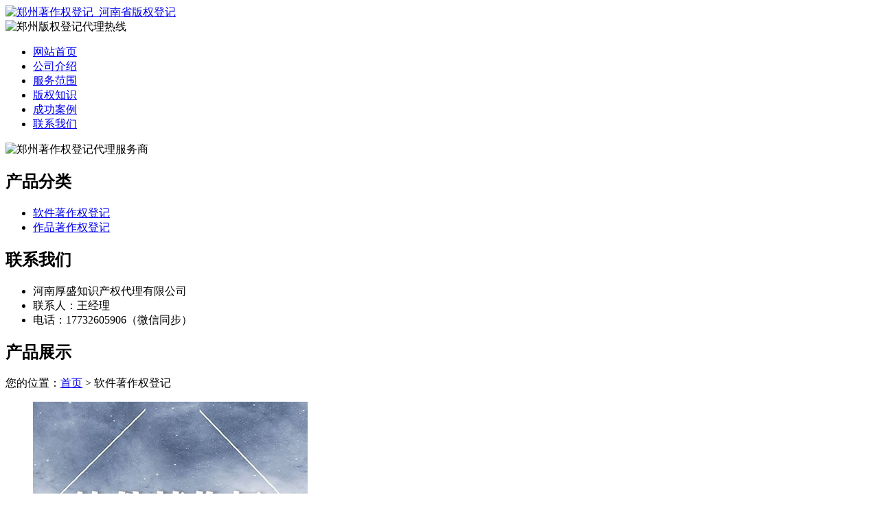

--- FILE ---
content_type: text/html; charset=utf-8
request_url: http://www.bolimiantiaocj.cn/category/rjzzqdj/
body_size: 2184
content:
<!DOCTYPE html PUBLIC "-//W3C//DTD XHTML 1.0 Transitional//EN" "http://www.w3.org/TR/xhtml1/DTD/xhtml1-transitional.dtd">
<html xmlns="http://www.w3.org/1999/xhtml">
<head>
<meta http-equiv="Content-Type" content="text/html; charset=utf-8" />
<title>软件著作权登记 - 河南厚盛知识产权代理有限公司</title>
<link rel="stylesheet" type="text/css" href="http://www.bolimiantiaocj.cn/templets/default/css/style.css"/>
</head>
<body>
<div class="wrap">
  <div class="tou">
    <div class="toutop">
      <div class="logo"> <a href="http://www.bolimiantiaocj.cn"><img src="http://www.bolimiantiaocj.cn/templets/default/images/logo.jpg" alt="郑州著作权登记_河南省版权登记" /></a> </div>
      <div class="rexian"> <img src="http://www.bolimiantiaocj.cn/templets/default/images/fuwurexian.jpg" alt="郑州版权登记代理热线" /> </div>
      <div class="clear"></div>
    </div>
    <div class="clear"></div>
  </div>
</div>
<div class="nav">
  <div class="wrap">
    <ul>
                  <li><a href="http://www.bolimiantiaocj.cn/" title="网站首页">网站首页</a></li>
            <li><a href="http://www.bolimiantiaocj.cn/article/about.html" title="公司介绍">公司介绍</a></li>
            <li><a href="http://www.bolimiantiaocj.cn/category/chanpin/" title="服务范围">服务范围</a></li>
            <li><a href="http://www.bolimiantiaocj.cn/category/news/" title="版权知识">版权知识</a></li>
            <li><a href="http://www.bolimiantiaocj.cn/article/anli.html" title="成功案例">成功案例</a></li>
            <li><a href="http://www.bolimiantiaocj.cn/article/contact.html" title="联系我们">联系我们</a></li>
            <div class="clear"></div>
    </ul>
  </div>
</div>
<div class="banner"> <img src="http://www.bolimiantiaocj.cn/templets/default/images/banner1.jpg" alt="郑州著作权登记代理服务商" /> </div><div class="wrap">
  <div class="main"> <div class="left">
  <div  class="fenlei">
    <h2><a>产品分类</a></h2>
    <ul>
                        <li><a href="http://www.bolimiantiaocj.cn/category/rjzzqdj/">软件著作权登记</a></li>
            <li><a href="http://www.bolimiantiaocj.cn/category/zpzzqdj/">作品著作权登记</a></li>
                  <div class="clear"></div>
    </ul>
  </div>
  <div class="clear"></div>
  <div class="lianxi">
    <h2><a>联系我们</a></h2>
    <ul>
      <li>河南厚盛知识产权代理有限公司</li>
<li>联系人：王经理</li>
<li>电话：17732605906（微信同步）</li>
    </ul>
  </div>
</div>    <div class="right">
      <div class="company">
        <div class="tit">
          <h2>产品展示</h2>
          <div class="weizhi">您的位置：<a href="http://www.bolimiantiaocj.cn">首页</a> > 软件著作权登记</div>
          <div class="clear"></div>
        </div>
                <ul class="chanpinliebiao">
                    <li><a href="http://www.bolimiantiaocj.cn/product/20220208135533.html" target="_blank"><img src="/uploads/20220208/rjzz41.jpg" title="许昌著作权登记代理" alt="许昌著作权登记代理" /></a><br>
            <span>许昌著作权登记代理</span></li>
                    <li><a href="http://www.bolimiantiaocj.cn/product/20220208135848.html" target="_blank"><img src="/uploads/20220208/zp05.jpg" title="新乡著作权申报" alt="新乡著作权申报" /></a><br>
            <span>新乡著作权申报</span></li>
                    <li><a href="http://www.bolimiantiaocj.cn/product/20220208135938.html" target="_blank"><img src="/uploads/20220208/rjzz21.jpg" title="鹤壁著作权登记申请" alt="鹤壁著作权登记申请" /></a><br>
            <span>鹤壁著作权登记申请</span></li>
                    <li><a href="http://www.bolimiantiaocj.cn/product/20220208135755.html" target="_blank"><img src="/uploads/20220208/rjzz40.jpg" title="焦作著作权登记中心" alt="焦作著作权登记中心" /></a><br>
            <span>焦作著作权登记中心</span></li>
                    <li><a href="http://www.bolimiantiaocj.cn/product/20220208135640.html" target="_blank"><img src="/uploads/20220208/rjzz37.jpg" title="濮阳著作权申请" alt="濮阳著作权申请" /></a><br>
            <span>濮阳著作权申请</span></li>
                    <li><a href="http://www.bolimiantiaocj.cn/product/20220208135400.html" target="_blank"><img src="/uploads/20220208/rj27.jpg" title="漯河著作权登记注册" alt="漯河著作权登记注册" /></a><br>
            <span>漯河著作权登记注册</span></li>
                    <li><a href="http://www.bolimiantiaocj.cn/product/20220208135311.html" target="_blank"><img src="/uploads/20220208/rjzz05.jpg" title="三门峡著作权申报" alt="三门峡著作权申报" /></a><br>
            <span>三门峡著作权申报</span></li>
                    <li><a href="http://www.bolimiantiaocj.cn/product/20220208135212.html" target="_blank"><img src="/uploads/20220208/rj08.jpg" title="南阳著作权申请" alt="南阳著作权申请" /></a><br>
            <span>南阳著作权申请</span></li>
                    <li><a href="http://www.bolimiantiaocj.cn/product/20220208135129.html" target="_blank"><img src="/uploads/20220208/rj13.jpg" title="商丘著作权登记流程" alt="商丘著作权登记流程" /></a><br>
            <span>商丘著作权登记流程</span></li>
                    <li><a href="http://www.bolimiantiaocj.cn/product/20220208135053.html" target="_blank"><img src="/uploads/20220208/rj06.jpg" title="周口著作权登记申报" alt="周口著作权登记申报" /></a><br>
            <span>周口著作权登记申报</span></li>
                    <li><a href="http://www.bolimiantiaocj.cn/product/20220208135002.html" target="_blank"><img src="/uploads/20220208/rj04.jpg" title="驻马店著作权注册" alt="驻马店著作权注册" /></a><br>
            <span>驻马店著作权注册</span></li>
                    <li><a href="http://www.bolimiantiaocj.cn/product/20220208134908.html" target="_blank"><img src="/uploads/20220208/bqdj26.jpg" title="信阳著作权登记申请" alt="信阳著作权登记申请" /></a><br>
            <span>信阳著作权登记申请</span></li>
                  </ul>
        <div class="clear">&nbsp;</div>
        <div class="pager">
          <label>共12个产品 当前1/1页 </label>
                     <span class="fr">            </span> </div>
         </div>
      <div class="company">
        <div class="tit">
          <h2>最新文章</h2>
          <div class="clear"></div>
        </div>
        <ul class="xinwenliebiao">
                                  <li><a href="http://www.bolimiantiaocj.cn/article/20241217141936.html" title="中原区计算机软件版权申请指南" target="_blank">中原区计算机软件版权申请指南</a><span>[ 2025-01-16 ]</span></li>
                        <li><a href="http://www.bolimiantiaocj.cn/article/20241217141910.html" title="如何在中牟挑选优质的影视著作权代理机构" target="_blank">如何在中牟挑选优质的影视著作权代理机构</a><span>[ 2025-01-15 ]</span></li>
                        <li><a href="http://www.bolimiantiaocj.cn/article/20241217141848.html" title="管城区美术作品版权流程指南" target="_blank">管城区美术作品版权流程指南</a><span>[ 2025-01-14 ]</span></li>
                        <li><a href="http://www.bolimiantiaocj.cn/article/20241217141828.html" title="中原区美术著作权登记申办费用详解" target="_blank">中原区美术著作权登记申办费用详解</a><span>[ 2025-01-13 ]</span></li>
                        <li><a href="http://www.bolimiantiaocj.cn/article/20241217141811.html" title="郑州文字版权代理甄选策略" target="_blank">郑州文字版权代理甄选策略</a><span>[ 2025-01-12 ]</span></li>
                        <li><a href="http://www.bolimiantiaocj.cn/article/20241217141744.html" title="二七区音乐著作权登记代理机构的选择指南" target="_blank">二七区音乐著作权登记代理机构的选择指南</a><span>[ 2025-01-11 ]</span></li>
                    </ul>
        <div class="clear"></div>
      </div>
    </div>
    <div class="clear"></div>
  </div>
</div>
<div class="foot">
  <div class="wrap">
    <p>版权所有：<a href="http://www.bolimiantiaocj.cn" title="郑州著作权登记_河南省版权登记">河南厚盛知识产权代理有限公司</a>&nbsp;&nbsp;<script>
(function(){
    var bp = document.createElement('script');
    var curProtocol = window.location.protocol.split(':')[0];
    if (curProtocol === 'https') {
        bp.src = 'https://zz.bdstatic.com/linksubmit/push.js';
    }
    else {
        bp.src = 'http://push.zhanzhang.baidu.com/push.js';
    }
    var s = document.getElementsByTagName("script")[0];
    s.parentNode.insertBefore(bp, s);
})();
</script>&nbsp;<a href="/sitemap.xml" target="_blank">网站地图</a>&nbsp;&nbsp;技术支持QQ/微信：1766534168</p>
  </div>
</div></body>
</html>